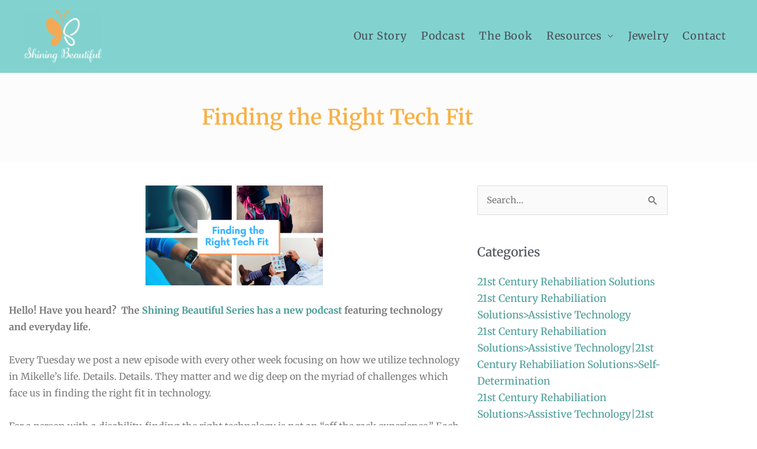

--- FILE ---
content_type: text/css
request_url: https://theshiningbeautifulseries.com/wp-content/uploads/elementor/css/post-8.css?ver=1767510731
body_size: 435
content:
.elementor-kit-8{--e-global-color-primary:#F8B13B;--e-global-color-text:#2F2A3F;--e-global-color-accent:#FBFAFA;--e-global-color-1fd22eec:#6EC1E4;--e-global-color-61517107:#54595F;--e-global-color-1bf6c4e6:#54595F;--e-global-color-7e338431:#7A7A7A;--e-global-color-6b0ba60d:#61CE70;--e-global-color-538ef7ba:#61CE70;--e-global-color-21006cca:#4054B2;--e-global-color-9cc720d:#4054B2;--e-global-color-6d7101db:#23A455;--e-global-color-7c25b261:#23A455;--e-global-color-2d45de03:#000;--e-global-color-2972cc8d:#000;--e-global-color-3459771c:#FFF;--e-global-color-64b7f585:#FFF;--e-global-typography-secondary-font-family:"Merriweather";--e-global-typography-secondary-font-weight:400;--e-global-typography-text-font-family:"Merriweather";--e-global-typography-text-font-weight:300;--e-global-typography-accent-font-family:"Raleway";--e-global-typography-accent-font-weight:500;color:#737373;font-family:"Merriweather", Merriweather;font-size:17px;font-weight:400;}.elementor-kit-8 button,.elementor-kit-8 input[type="button"],.elementor-kit-8 input[type="submit"],.elementor-kit-8 .elementor-button{background-color:#F8B13B;color:#FFFFFF;}.elementor-kit-8 e-page-transition{background-color:#FFBC7D;}.elementor-section.elementor-section-boxed > .elementor-container{max-width:1140px;}.e-con{--container-max-width:1140px;}.elementor-widget:not(:last-child){margin-block-end:20px;}.elementor-element{--widgets-spacing:20px 20px;--widgets-spacing-row:20px;--widgets-spacing-column:20px;}{}h1.entry-title{display:var(--page-title-display);}@media(max-width:1024px){.elementor-section.elementor-section-boxed > .elementor-container{max-width:1024px;}.e-con{--container-max-width:1024px;}}@media(max-width:767px){.elementor-section.elementor-section-boxed > .elementor-container{max-width:767px;}.e-con{--container-max-width:767px;}}

--- FILE ---
content_type: text/css
request_url: https://theshiningbeautifulseries.com/wp-content/uploads/elementor/css/post-4160.css?ver=1767510866
body_size: 398
content:
.elementor-4160 .elementor-element.elementor-element-3cb4571a:not(.elementor-motion-effects-element-type-background), .elementor-4160 .elementor-element.elementor-element-3cb4571a > .elementor-motion-effects-container > .elementor-motion-effects-layer{background-color:#FCFCFC;}.elementor-4160 .elementor-element.elementor-element-3cb4571a{transition:background 0.3s, border 0.3s, border-radius 0.3s, box-shadow 0.3s;padding:40px 0px 40px 0px;}.elementor-4160 .elementor-element.elementor-element-3cb4571a > .elementor-background-overlay{transition:background 0.3s, border-radius 0.3s, opacity 0.3s;}.elementor-widget-theme-post-title .elementor-heading-title{color:var( --e-global-color-primary );}.elementor-4160 .elementor-element.elementor-element-6556cc6{text-align:center;}.elementor-4160 .elementor-element.elementor-element-6556cc6 .elementor-heading-title{font-family:"Merriweather", Merriweather;font-size:36px;font-weight:600;color:#F9B045;}.elementor-4160 .elementor-element.elementor-element-2dcf74c2{padding:40px 0px 40px 0px;}.elementor-widget-theme-post-content{color:var( --e-global-color-text );font-family:var( --e-global-typography-text-font-family ), Merriweather;font-weight:var( --e-global-typography-text-font-weight );}.elementor-4160 .elementor-element.elementor-element-135df774 > .elementor-widget-container{padding:0px 20px 0px 15px;}.elementor-4160 .elementor-element.elementor-element-135df774{color:#7B7B7B;font-family:"Merriweather", Merriweather;font-size:16px;font-weight:400;}.elementor-4160 .elementor-element.elementor-element-b25ae0a > .elementor-element-populated{transition:background 0.3s, border 0.3s, border-radius 0.3s, box-shadow 0.3s;padding:0px 10px 0px 10px;}.elementor-4160 .elementor-element.elementor-element-b25ae0a > .elementor-element-populated > .elementor-background-overlay{transition:background 0.3s, border-radius 0.3s, opacity 0.3s;}@media(min-width:768px){.elementor-4160 .elementor-element.elementor-element-13d9bb54{width:69.956%;}.elementor-4160 .elementor-element.elementor-element-b25ae0a{width:30%;}}@media(max-width:1024px){.elementor-4160 .elementor-element.elementor-element-6556cc6 .elementor-heading-title{font-size:28px;}.elementor-4160 .elementor-element.elementor-element-135df774{font-size:16px;}}@media(max-width:767px){.elementor-4160 .elementor-element.elementor-element-6556cc6 .elementor-heading-title{font-size:24px;line-height:1.5em;}.elementor-4160 .elementor-element.elementor-element-135df774 > .elementor-widget-container{padding:0px 20px 0px 20px;}.elementor-4160 .elementor-element.elementor-element-135df774{font-size:15px;line-height:1.5em;}}